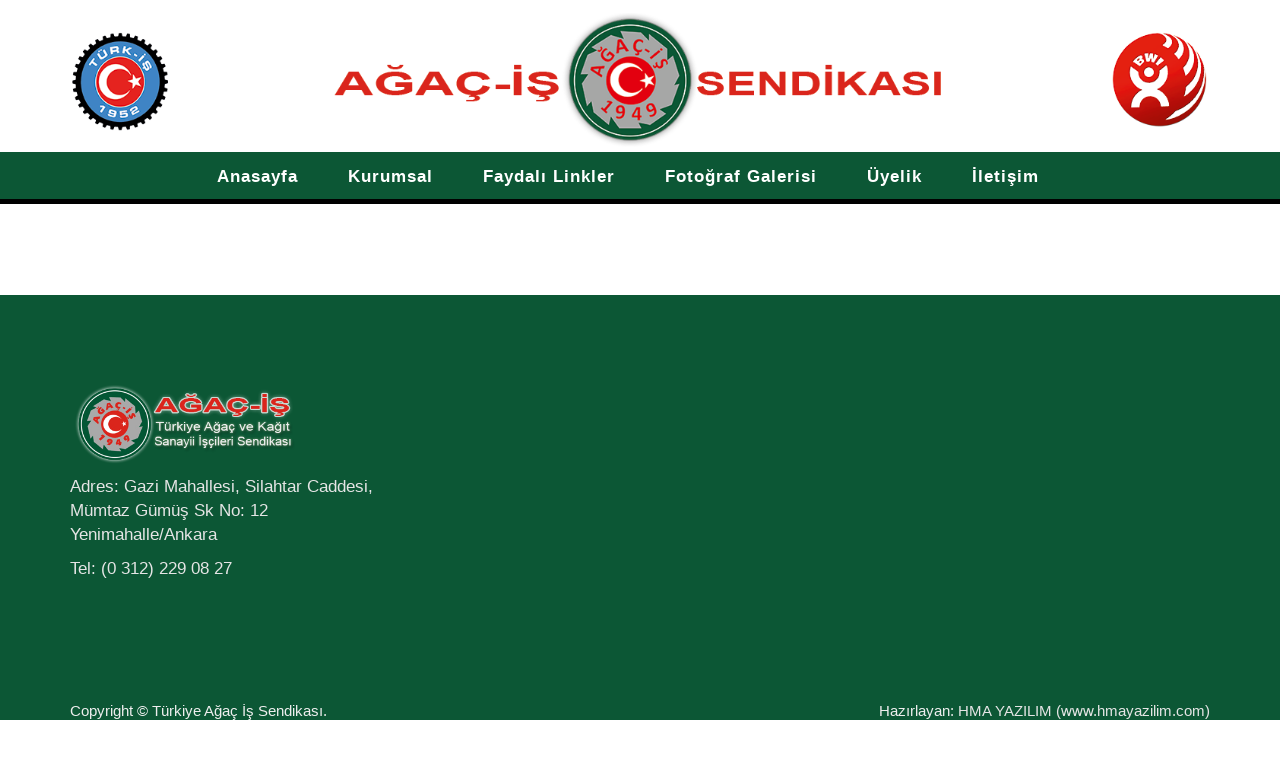

--- FILE ---
content_type: text/html; charset=utf8
request_url: https://agac-is.org/fotogaleridetay--58
body_size: 16641
content:
	<!DOCTYPE html>
<html lang="tr">
    <head>
        <meta charset="utf-8" />

        <title></title>
        <meta name="description" content="" />
        <meta name="keywords" content="" />
        <meta property="og:locale" content="tr-TR" />
        <meta property="og:title" content=""/>
        <meta property="og:site_name" content="" />
		<meta property="og:image" content="{%SFRESMI%}">
        <meta property="og:url" content="https://www.agac-is.org/fotogaleridetay--58"/>
         <meta property="og:description" content=""/>
        <link rel="canonical" href="https://www.agac-is.org/fotogaleridetay--58"/>
        
        <meta http-equiv="X-UA-Compatible" content="IE=edge">
        <meta content="width=device-width, initial-scale=1.0" name="viewport" />
        <meta http-equiv="Content-type" content="text/html; charset=utf-8">
        <!-- BEGIN GLOBAL MANDATORY STYLES -->
        <link href='http://fonts.googleapis.com/css?family=Roboto+Condensed:300italic,400italic,700italic,400,300,700&subset=all' rel='stylesheet' type='text/css'>
        <link href="assets/plugins/socicon/socicon.css" rel="stylesheet" type="text/css" />
        <link href="assets/plugins/bootstrap-social/bootstrap-social.css" rel="stylesheet" type="text/css" />
        <link href="assets/plugins/font-awesome/css/font-awesome.min.css" rel="stylesheet" type="text/css" />
        <link href="assets/plugins/simple-line-icons/simple-line-icons.min.css" rel="stylesheet" type="text/css" />
        <link href="assets/plugins/animate/animate.min.css" rel="stylesheet" type="text/css" />
        <link href="assets/plugins/bootstrap/css/bootstrap.min.css" rel="stylesheet" type="text/css" />
        <!-- END GLOBAL MANDATORY STYLES -->
        <!-- BEGIN: BASE PLUGINS  -->
        <link href="assets/plugins/revo-slider/css/settings.css" rel="stylesheet" type="text/css" />
        <link href="assets/plugins/revo-slider/css/layers.css" rel="stylesheet" type="text/css" />
        <link href="assets/plugins/revo-slider/css/navigation.css" rel="stylesheet" type="text/css" />
        <link href="assets/plugins/cubeportfolio/css/cubeportfolio.min.css" rel="stylesheet" type="text/css" />
        <link href="assets/plugins/owl-carousel/assets/owl.carousel.css" rel="stylesheet" type="text/css" />
        <link href="assets/plugins/fancybox/jquery.fancybox.css" rel="stylesheet" type="text/css" />
        <link href="assets/plugins/slider-for-bootstrap/css/slider.css" rel="stylesheet" type="text/css" />
        <!-- END: BASE PLUGINS -->
        <!-- BEGIN: PAGE STYLES -->
        <link href="assets/plugins/ilightbox/css/ilightbox.css" rel="stylesheet" type="text/css" />
        <!-- END: PAGE STYLES -->
        <!-- BEGIN THEME STYLES -->
        <link href="assets/demos/index/css/plugins.css" rel="stylesheet" type="text/css" />
        <link href="assets/demos/index/css/components.css" id="style_components" rel="stylesheet" type="text/css" />
        <link href="assets/demos/index/css/themes/orange.css" rel="stylesheet" id="style_theme" type="text/css" />
        <link href="assets/demos/index/css/custom.css" rel="stylesheet" type="text/css" />
        <!-- END THEME STYLES -->
        <link rel="shortcut icon" href="favicon.ico" />
	
	</head>

<body class="c-layout-header-6-topbar"> 
		
	<!-- BEGIN: LAYOUT/HEADERS/HEADER-2 -->
<!-- BEGIN: HEADER 2 -->
<header class="c-layout-header c-layout-header-6" data-minimize-offset="80">
	<div class="c-topbar">
		<div class="container">
			<div class="c-brand">
                            
            <a href="/"> <img src="images/logo.png" style="width: 100%;" alt=""></a>

				<button class="c-hor-nav-toggler" type="button" data-target=".c-mega-menu">
					<span class="c-line"></span>
					<span class="c-line"></span>
					<span class="c-line"></span>
				</button>


			</div>			
		</div>
	</div>
	<div class="c-navbar">
		<div class="">
			<!-- BEGIN: BRAND -->
			<div class="c-navbar-wrapper clearfix">				
				<!-- END: BRAND -->				
				<!-- BEGIN: HOR NAV -->
				<!-- BEGIN: LAYOUT/HEADERS/MEGA-MENU -->
<!-- BEGIN: MEGA MENU -->
<!-- Dropdown menu toggle on mobile: c-toggler class can be applied to the link arrow or link itself depending on toggle mode -->
<nav class="c-mega-menu c-pull-right c-mega-menu-dark c-mega-menu-dark-mobile c-fonts-bold c-mega-menu-light">
<ul class="nav navbar-nav c-theme-nav">
							<li class="c-menu-type-classic">
								<a class="c-link dropdown-toggle" href="1-anasayfa" target="">Anasayfa<span class="c-arrow c-toggler"></span></a>
									
                            </li>

							<li class="c-menu-type-classic">
								<a class="c-link dropdown-toggle" href="#-kurumsal" target="">Kurumsal<span class="c-arrow c-toggler"></span></a>
									<ul class="dropdown-menu c-menu-type-classic c-pull-left">
 							<li class="dropdown-submenu">
                				<a href="15-baskandan-mesaj" target="">Başkandan Mesaj<span class="c-arrow c-toggler"></span></a>
                                 
							</li>

 							<li class="dropdown-submenu">
                				<a href="6-tarihce" target="">Tarihçe<span class="c-arrow c-toggler"></span></a>
                                 
							</li>

 							<li class="dropdown-submenu">
                				<a href="7-yonetim-kurulu" target="">Yönetim Kurulu<span class="c-arrow c-toggler"></span></a>
                                 
							</li>

 							<li class="dropdown-submenu">
                				<a href="19-tuzuk" target="">Tüzük<span class="c-arrow c-toggler"></span></a>
                                 
							</li>

 							<li class="dropdown-submenu">
                				<a href="8-organlarimiz" target="">Organlarımız<span class="c-arrow c-toggler"></span></a>
                                 
							</li>

 							<li class="dropdown-submenu">
                				<a href="9-temsilcilikler" target="">Temsilcilikler<span class="c-arrow c-toggler"></span></a>
                                 
							</li>

 							<li class="dropdown-submenu">
                				<a href="10-subelerimiz" target="">Şubelerimiz<span class="c-arrow c-toggler"></span></a>
                                 
							</li>
</ul>
                            </li>

							<li class="c-menu-type-classic">
								<a class="c-link dropdown-toggle" href="#-faydali-linkler" target="">Faydalı Linkler<span class="c-arrow c-toggler"></span></a>
									<ul class="dropdown-menu c-menu-type-classic c-pull-left">
 							<li class="dropdown-submenu">
                				<a href="12-kanunlar" target="">Kanunlar<span class="c-arrow c-toggler"></span></a>
                                 
							</li>

 							<li class="dropdown-submenu">
                				<a href="13-yargi-kararlari" target="">Yargı Kararları<span class="c-arrow c-toggler"></span></a>
                                 
							</li>

 							<li class="dropdown-submenu">
                				<a href="22-genel-bilgiler" target="">Genel Bilgiler<span class="c-arrow c-toggler"></span></a>
                                 
							</li>
</ul>
                            </li>

							<li class="c-menu-type-classic">
								<a class="c-link dropdown-toggle" href="haberler-fotogaleri-fotograf-galerisi" target="">Fotoğraf Galerisi<span class="c-arrow c-toggler"></span></a>
									
                            </li>

							<li class="c-menu-type-classic">
								<a class="c-link dropdown-toggle" href="3-uyelik" target="">Üyelik<span class="c-arrow c-toggler"></span></a>
									
                            </li>

							<li class="c-menu-type-classic">
								<a class="c-link dropdown-toggle" href="5-iletisim" target="">İletişim<span class="c-arrow c-toggler"></span></a>
									
                            </li>
</ul>
</nav>
<!-- END: MEGA MENU --><!-- END: LAYOUT/HEADERS/MEGA-MENU -->
				<!-- END: HOR NAV -->		
			</div>

		</div>
	</div>
</header>
<!-- END: HEADER 2 --><!-- END: LAYOUT/HEADERS/HEADER-2 -->


		<div class="container" style="width:100%; max-width:1600px;">
			<div class="row c-margin-b-20">
			
				<div class="col-md-9 c-margin-t-30">
				<!-- BEGIN: PAGE CONTENT -->
					
					<div class="c-margin-t-20"></div>

				<!-- END: PAGE CONTENT -->
				</div>
				
				<div class="c-layout-sidebar-menu c-theme col-md-3">
				<!-- BEGIN: LAYOUT/SIDEBARS/SHOP-SIDEBAR-MENU -->
					
				</div>

			</div>
		</div>

        <!-- END: PAGE CONTAINER -->
  
<!-- BEGIN: LAYOUT/FOOTERS/FOOTER-5 -->
<a name="footer"></a>
<footer class="c-layout-footer c-layout-footer-3 c-bg-dark">
	<div class="c-prefooter">
		<div class="container">
			<div class="row">
				
				
<div class="col-md-5 col-sm-6">
                   <h1><a href="/"><img src="images/logoalt.png" style="max-width:230px;"></a></h1>
                   <p>Adres: Gazi Mahallesi, Silahtar Caddesi, <br>Mümtaz Gümüş Sk No: 12 <br>Yenimahalle/Ankara</p>
                   <p>Tel: (0 312) 229 08 27</p>
</div>

<div class="col-md-7 col-sm-6">
                        <p>
<iframe src="https://www.google.com/maps/embed?pb=!1m18!1m12!1m3!1d764.7506442282998!2d32.806273829201615!3d39.94133202694206!2m3!1f0!2f0!3f0!3m2!1i1024!2i768!4f13.1!3m3!1m2!1s0x14d3492b61c8a36b%3A0x889b964ca20dc796!2zR2F6aSBNYWhhbGxlc2ksIE3DvG10YXogR8O8bcO8xZ8gU2suIE5vOjEyLCAwNjU2MCBZZW5pbWFoYWxsZS9BbmthcmE!5e0!3m2!1str!2str!4v1540592604450" width="100%" height="250" frameborder="0" style="border:0" allowfullscreen></iframe>
</p>
</div>	
					
					
			</div>		
		</div>
	</div>
	<div class="c-postfooter">
		<div class="container">
			<div class="row">
				<div class="col-md-6 col-sm-12 c-col">
					<p class="c-copyright c-font-grey"> Copyright © Türkiye Ağaç İş Sendikası.
					</p>
				</div>
				<div class="col-md-6 col-sm-12 c-col">
					<p class="c-copyright c-font-grey c-right"> Hazırlayan: <a href="http://www.hmayazilim.com">HMA YAZILIM (www.hmayazilim.com)</a>
					</p>
				</div>
			</div>
		</div>
	</div>
</footer>
	<!-- END: LAYOUT/FOOTERS/FOOTER-5 -->

        <!-- BEGIN: LAYOUT/FOOTERS/GO2TOP -->
        <div class="c-layout-go2top">
            <i class="icon-arrow-up"></i>
        </div>
        <!-- END: LAYOUT/FOOTERS/GO2TOP -->
        <!-- BEGIN: LAYOUT/BASE/BOTTOM -->
        <!-- BEGIN: CORE PLUGINS -->
        <!--[if lt IE 9]>
	<script src="assets/global/plugins/excanvas.min.js"></script> 
	<![endif]-->
        <script src="assets/plugins/jquery.min.js" type="text/javascript"></script>
        <script src="assets/plugins/jquery-migrate.min.js" type="text/javascript"></script>
        <script src="assets/plugins/bootstrap/js/bootstrap.min.js" type="text/javascript"></script>
        <script src="assets/plugins/jquery.easing.min.js" type="text/javascript"></script>
        <script src="assets/plugins/reveal-animate/wow.js" type="text/javascript"></script>
        <script src="assets/demos/index/js/scripts/reveal-animate/reveal-animate.js" type="text/javascript"></script>
        <!-- END: CORE PLUGINS -->
        <!-- BEGIN: LAYOUT PLUGINS -->
        <script src="assets/plugins/revo-slider/js/jquery.themepunch.tools.min.js" type="text/javascript"></script>
        <script src="assets/plugins/revo-slider/js/jquery.themepunch.revolution.min.js" type="text/javascript"></script>
        <script src="assets/plugins/revo-slider/js/extensions/revolution.extension.slideanims.min.js" type="text/javascript"></script>
        <script src="assets/plugins/revo-slider/js/extensions/revolution.extension.layeranimation.min.js" type="text/javascript"></script>
        <script src="assets/plugins/revo-slider/js/extensions/revolution.extension.navigation.min.js" type="text/javascript"></script>
        <script src="assets/plugins/revo-slider/js/extensions/revolution.extension.video.min.js" type="text/javascript"></script>
        <script src="assets/plugins/revo-slider/js/extensions/revolution.extension.parallax.min.js" type="text/javascript"></script>
        <script src="assets/plugins/cubeportfolio/js/jquery.cubeportfolio.min.js" type="text/javascript"></script>
        <script src="assets/plugins/owl-carousel/owl.carousel.min.js" type="text/javascript"></script>
        <script src="assets/plugins/counterup/jquery.waypoints.min.js" type="text/javascript"></script>
        <script src="assets/plugins/counterup/jquery.counterup.min.js" type="text/javascript"></script>
        <script src="assets/plugins/fancybox/jquery.fancybox.pack.js" type="text/javascript"></script>
        <script src="assets/plugins/smooth-scroll/jquery.smooth-scroll.js" type="text/javascript"></script>
        <script src="assets/plugins/typed/typed.min.js" type="text/javascript"></script>
        <script src="assets/plugins/slider-for-bootstrap/js/bootstrap-slider.js" type="text/javascript"></script>
        <script src="assets/plugins/js-cookie/js.cookie.js" type="text/javascript"></script>
        <!-- END: LAYOUT PLUGINS -->
        <!-- BEGIN: THEME SCRIPTS -->
        <script src="assets/base/js/components.js" type="text/javascript"></script>
        <script src="assets/base/js/components-shop.js" type="text/javascript"></script>
        <script src="assets/base/js/app.js" type="text/javascript"></script>
        <script>
            $(document).ready(function()
            {
                App.init(); // init core    
            });
        </script>
        <!-- END: THEME SCRIPTS -->
        <!-- BEGIN: PAGE SCRIPTS -->
        <script src="assets/demos/default/js/scripts/revo-slider/slider-4.js" type="text/javascript"></script>
        <script src="assets/plugins/isotope/isotope.pkgd.min.js" type="text/javascript"></script>
        <script src="assets/plugins/isotope/imagesloaded.pkgd.min.js" type="text/javascript"></script>
        <script src="assets/plugins/isotope/packery-mode.pkgd.min.js" type="text/javascript"></script>
        <script src="assets/plugins/ilightbox/js/jquery.requestAnimationFrame.js" type="text/javascript"></script>
        <script src="assets/plugins/ilightbox/js/jquery.mousewheel.js" type="text/javascript"></script>
        <script src="assets/plugins/ilightbox/js/ilightbox.packed.js" type="text/javascript"></script>
        <script src="assets/demos/default/js/scripts/pages/isotope-gallery.js" type="text/javascript"></script>
        <script src="assets/plugins/revo-slider/js/extensions/revolution.extension.parallax.min.js" type="text/javascript"></script>
        <script src="assets/plugins/revo-slider/js/extensions/revolution.extension.kenburn.min.js" type="text/javascript"></script>
       <script src="assets/plugins/zoom-master/jquery.zoom.min.js" type="text/javascript"></script>
        <!-- END: PAGE SCRIPTS -->
        <!-- END: LAYOUT/BASE/BOTTOM -->



			<script src="panelbee/bee/PanelBeeWeb.js"></script>
			<script src="js/uye.js"></script>
			<script src="panelbee/dist/js/bootstrap-notify.js"></script>

			<script src="js/yukseklikayarla.js"></script>


<script type="text/javascript">
setTimeout(  function(){ YukseklikEsitle(); }, 500);
setTimeout(  function(){ YukseklikEsitle(); }, 1500);
setTimeout(  function(){ YukseklikEsitle(); }, 3500);

$(window).resize(function(){ YukseklikEsitle(); });

function YukseklikEsitle(){ var g = $( window ).width(); 
							var h = $( "img.Banner" ).height(), ph = h + 50; 
							$(".c-layout-header.c-layout-header-6 .c-topbar").height(h);
							$(".c-layout-header-fixed.c-layout-header-6-topbar .c-layout-page").css("margin-top", ph + "px");
							
	if( g > 750 ) ClassYukseklikEsitle(".HaberOzeti");
	if( g > 750 && g < 1200 ) ClassYukseklikEsitle(".c-layout-sidebar-menu.c-theme");
	ClassYukseklikEsitle(".YukseklikEsitle");	
}


	
</script>


		<script type="text/javascript">

				$(window).scroll(function(){ var s = $(window).scrollTop(), d = $(document).height(), h = $(window).height();
					if (s+h >= d-h){
							
							var p	= $("a#HaberlerSonu").parent();
								ktg = $("a#HaberlerSonu").attr("kategori"), 
								sno = $("a#HaberlerSonu").attr("sayfano"), 
								ohs = $("a#HaberlerSonu").attr("okunacakhabersayisi"), 
								hs 	= $("a#HaberlerSonu").attr("habersayisi");
							
							if( hs >= ohs && ohs > 0 ){ sno++; $("a#HaberlerSonu").remove();
									//$(".whatsappicon").html( hs + " - " + sno );
								$.post("haberlerokuekle", { kategori: ktg, sayfano: sno, okunacakhabersayisi: ohs, habersayisi: hs } )
									.done(function( cevap ) { p.append( cevap ); setTimeout(  function(){ YukseklikEsitle(); }, 500); });
							}
					}

				});
								
		</script>

    </body>

</html>

--- FILE ---
content_type: text/html; charset=utf8
request_url: https://agac-is.org/assets/demos/index/css/themes/orange.css
body_size: 16586
content:
	<!DOCTYPE html>
<html lang="tr">
    <head>
        <meta charset="utf-8" />

        <title></title>
        <meta name="description" content="" />
        <meta name="keywords" content="" />
        <meta property="og:locale" content="tr-TR" />
        <meta property="og:title" content=""/>
        <meta property="og:site_name" content="" />
		<meta property="og:image" content="{%SFRESMI%}">
        <meta property="og:url" content="https://www.agac-is.org/assets/demos/index/css/themes/orange.css"/>
         <meta property="og:description" content=""/>
        <link rel="canonical" href="https://www.agac-is.org/assets/demos/index/css/themes/orange.css"/>
        
        <meta http-equiv="X-UA-Compatible" content="IE=edge">
        <meta content="width=device-width, initial-scale=1.0" name="viewport" />
        <meta http-equiv="Content-type" content="text/html; charset=utf-8">
        <!-- BEGIN GLOBAL MANDATORY STYLES -->
        <link href='http://fonts.googleapis.com/css?family=Roboto+Condensed:300italic,400italic,700italic,400,300,700&subset=all' rel='stylesheet' type='text/css'>
        <link href="assets/plugins/socicon/socicon.css" rel="stylesheet" type="text/css" />
        <link href="assets/plugins/bootstrap-social/bootstrap-social.css" rel="stylesheet" type="text/css" />
        <link href="assets/plugins/font-awesome/css/font-awesome.min.css" rel="stylesheet" type="text/css" />
        <link href="assets/plugins/simple-line-icons/simple-line-icons.min.css" rel="stylesheet" type="text/css" />
        <link href="assets/plugins/animate/animate.min.css" rel="stylesheet" type="text/css" />
        <link href="assets/plugins/bootstrap/css/bootstrap.min.css" rel="stylesheet" type="text/css" />
        <!-- END GLOBAL MANDATORY STYLES -->
        <!-- BEGIN: BASE PLUGINS  -->
        <link href="assets/plugins/revo-slider/css/settings.css" rel="stylesheet" type="text/css" />
        <link href="assets/plugins/revo-slider/css/layers.css" rel="stylesheet" type="text/css" />
        <link href="assets/plugins/revo-slider/css/navigation.css" rel="stylesheet" type="text/css" />
        <link href="assets/plugins/cubeportfolio/css/cubeportfolio.min.css" rel="stylesheet" type="text/css" />
        <link href="assets/plugins/owl-carousel/assets/owl.carousel.css" rel="stylesheet" type="text/css" />
        <link href="assets/plugins/fancybox/jquery.fancybox.css" rel="stylesheet" type="text/css" />
        <link href="assets/plugins/slider-for-bootstrap/css/slider.css" rel="stylesheet" type="text/css" />
        <!-- END: BASE PLUGINS -->
        <!-- BEGIN: PAGE STYLES -->
        <link href="assets/plugins/ilightbox/css/ilightbox.css" rel="stylesheet" type="text/css" />
        <!-- END: PAGE STYLES -->
        <!-- BEGIN THEME STYLES -->
        <link href="assets/demos/index/css/plugins.css" rel="stylesheet" type="text/css" />
        <link href="assets/demos/index/css/components.css" id="style_components" rel="stylesheet" type="text/css" />
        <link href="assets/demos/index/css/themes/orange.css" rel="stylesheet" id="style_theme" type="text/css" />
        <link href="assets/demos/index/css/custom.css" rel="stylesheet" type="text/css" />
        <!-- END THEME STYLES -->
        <link rel="shortcut icon" href="favicon.ico" />
	
	</head>

<body class="c-layout-header-6-topbar"> 
		
	<!-- BEGIN: LAYOUT/HEADERS/HEADER-2 -->
<!-- BEGIN: HEADER 2 -->
<header class="c-layout-header c-layout-header-6" data-minimize-offset="80">
	<div class="c-topbar">
		<div class="container">
			<div class="c-brand">
                            
            <a href="/"> <img src="images/logo.png" style="width: 100%;" alt=""></a>

				<button class="c-hor-nav-toggler" type="button" data-target=".c-mega-menu">
					<span class="c-line"></span>
					<span class="c-line"></span>
					<span class="c-line"></span>
				</button>


			</div>			
		</div>
	</div>
	<div class="c-navbar">
		<div class="">
			<!-- BEGIN: BRAND -->
			<div class="c-navbar-wrapper clearfix">				
				<!-- END: BRAND -->				
				<!-- BEGIN: HOR NAV -->
				<!-- BEGIN: LAYOUT/HEADERS/MEGA-MENU -->
<!-- BEGIN: MEGA MENU -->
<!-- Dropdown menu toggle on mobile: c-toggler class can be applied to the link arrow or link itself depending on toggle mode -->
<nav class="c-mega-menu c-pull-right c-mega-menu-dark c-mega-menu-dark-mobile c-fonts-bold c-mega-menu-light">
<ul class="nav navbar-nav c-theme-nav">
							<li class="c-menu-type-classic">
								<a class="c-link dropdown-toggle" href="1-anasayfa" target="">Anasayfa<span class="c-arrow c-toggler"></span></a>
									
                            </li>

							<li class="c-menu-type-classic">
								<a class="c-link dropdown-toggle" href="#-kurumsal" target="">Kurumsal<span class="c-arrow c-toggler"></span></a>
									<ul class="dropdown-menu c-menu-type-classic c-pull-left">
 							<li class="dropdown-submenu">
                				<a href="15-baskandan-mesaj" target="">Başkandan Mesaj<span class="c-arrow c-toggler"></span></a>
                                 
							</li>

 							<li class="dropdown-submenu">
                				<a href="6-tarihce" target="">Tarihçe<span class="c-arrow c-toggler"></span></a>
                                 
							</li>

 							<li class="dropdown-submenu">
                				<a href="7-yonetim-kurulu" target="">Yönetim Kurulu<span class="c-arrow c-toggler"></span></a>
                                 
							</li>

 							<li class="dropdown-submenu">
                				<a href="19-tuzuk" target="">Tüzük<span class="c-arrow c-toggler"></span></a>
                                 
							</li>

 							<li class="dropdown-submenu">
                				<a href="8-organlarimiz" target="">Organlarımız<span class="c-arrow c-toggler"></span></a>
                                 
							</li>

 							<li class="dropdown-submenu">
                				<a href="9-temsilcilikler" target="">Temsilcilikler<span class="c-arrow c-toggler"></span></a>
                                 
							</li>

 							<li class="dropdown-submenu">
                				<a href="10-subelerimiz" target="">Şubelerimiz<span class="c-arrow c-toggler"></span></a>
                                 
							</li>
</ul>
                            </li>

							<li class="c-menu-type-classic">
								<a class="c-link dropdown-toggle" href="#-faydali-linkler" target="">Faydalı Linkler<span class="c-arrow c-toggler"></span></a>
									<ul class="dropdown-menu c-menu-type-classic c-pull-left">
 							<li class="dropdown-submenu">
                				<a href="12-kanunlar" target="">Kanunlar<span class="c-arrow c-toggler"></span></a>
                                 
							</li>

 							<li class="dropdown-submenu">
                				<a href="13-yargi-kararlari" target="">Yargı Kararları<span class="c-arrow c-toggler"></span></a>
                                 
							</li>

 							<li class="dropdown-submenu">
                				<a href="22-genel-bilgiler" target="">Genel Bilgiler<span class="c-arrow c-toggler"></span></a>
                                 
							</li>
</ul>
                            </li>

							<li class="c-menu-type-classic">
								<a class="c-link dropdown-toggle" href="haberler-fotogaleri-fotograf-galerisi" target="">Fotoğraf Galerisi<span class="c-arrow c-toggler"></span></a>
									
                            </li>

							<li class="c-menu-type-classic">
								<a class="c-link dropdown-toggle" href="3-uyelik" target="">Üyelik<span class="c-arrow c-toggler"></span></a>
									
                            </li>

							<li class="c-menu-type-classic">
								<a class="c-link dropdown-toggle" href="5-iletisim" target="">İletişim<span class="c-arrow c-toggler"></span></a>
									
                            </li>
</ul>
</nav>
<!-- END: MEGA MENU --><!-- END: LAYOUT/HEADERS/MEGA-MENU -->
				<!-- END: HOR NAV -->		
			</div>

		</div>
	</div>
</header>
<!-- END: HEADER 2 --><!-- END: LAYOUT/HEADERS/HEADER-2 -->


		<div class="container" style="width:100%; max-width:1600px;">
			<div class="row c-margin-b-20">
			
				<div class="col-md-9 c-margin-t-30">
				<!-- BEGIN: PAGE CONTENT -->
					
					<div class="c-margin-t-20"></div>

				<!-- END: PAGE CONTENT -->
				</div>
				
				<div class="c-layout-sidebar-menu c-theme col-md-3">
				<!-- BEGIN: LAYOUT/SIDEBARS/SHOP-SIDEBAR-MENU -->
					
				</div>

			</div>
		</div>

        <!-- END: PAGE CONTAINER -->
  
<!-- BEGIN: LAYOUT/FOOTERS/FOOTER-5 -->
<a name="footer"></a>
<footer class="c-layout-footer c-layout-footer-3 c-bg-dark">
	<div class="c-prefooter">
		<div class="container">
			<div class="row">
				
				
<div class="col-md-5 col-sm-6">
                   <h1><a href="/"><img src="images/logoalt.png" style="max-width:230px;"></a></h1>
                   <p>Adres: Gazi Mahallesi, Silahtar Caddesi, <br>Mümtaz Gümüş Sk No: 12 <br>Yenimahalle/Ankara</p>
                   <p>Tel: (0 312) 229 08 27</p>
</div>

<div class="col-md-7 col-sm-6">
                        <p>
<iframe src="https://www.google.com/maps/embed?pb=!1m18!1m12!1m3!1d764.7506442282998!2d32.806273829201615!3d39.94133202694206!2m3!1f0!2f0!3f0!3m2!1i1024!2i768!4f13.1!3m3!1m2!1s0x14d3492b61c8a36b%3A0x889b964ca20dc796!2zR2F6aSBNYWhhbGxlc2ksIE3DvG10YXogR8O8bcO8xZ8gU2suIE5vOjEyLCAwNjU2MCBZZW5pbWFoYWxsZS9BbmthcmE!5e0!3m2!1str!2str!4v1540592604450" width="100%" height="250" frameborder="0" style="border:0" allowfullscreen></iframe>
</p>
</div>	
					
					
			</div>		
		</div>
	</div>
	<div class="c-postfooter">
		<div class="container">
			<div class="row">
				<div class="col-md-6 col-sm-12 c-col">
					<p class="c-copyright c-font-grey"> Copyright © Türkiye Ağaç İş Sendikası.
					</p>
				</div>
				<div class="col-md-6 col-sm-12 c-col">
					<p class="c-copyright c-font-grey c-right"> Hazırlayan: <a href="http://www.hmayazilim.com">HMA YAZILIM (www.hmayazilim.com)</a>
					</p>
				</div>
			</div>
		</div>
	</div>
</footer>
	<!-- END: LAYOUT/FOOTERS/FOOTER-5 -->

        <!-- BEGIN: LAYOUT/FOOTERS/GO2TOP -->
        <div class="c-layout-go2top">
            <i class="icon-arrow-up"></i>
        </div>
        <!-- END: LAYOUT/FOOTERS/GO2TOP -->
        <!-- BEGIN: LAYOUT/BASE/BOTTOM -->
        <!-- BEGIN: CORE PLUGINS -->
        <!--[if lt IE 9]>
	<script src="assets/global/plugins/excanvas.min.js"></script> 
	<![endif]-->
        <script src="assets/plugins/jquery.min.js" type="text/javascript"></script>
        <script src="assets/plugins/jquery-migrate.min.js" type="text/javascript"></script>
        <script src="assets/plugins/bootstrap/js/bootstrap.min.js" type="text/javascript"></script>
        <script src="assets/plugins/jquery.easing.min.js" type="text/javascript"></script>
        <script src="assets/plugins/reveal-animate/wow.js" type="text/javascript"></script>
        <script src="assets/demos/index/js/scripts/reveal-animate/reveal-animate.js" type="text/javascript"></script>
        <!-- END: CORE PLUGINS -->
        <!-- BEGIN: LAYOUT PLUGINS -->
        <script src="assets/plugins/revo-slider/js/jquery.themepunch.tools.min.js" type="text/javascript"></script>
        <script src="assets/plugins/revo-slider/js/jquery.themepunch.revolution.min.js" type="text/javascript"></script>
        <script src="assets/plugins/revo-slider/js/extensions/revolution.extension.slideanims.min.js" type="text/javascript"></script>
        <script src="assets/plugins/revo-slider/js/extensions/revolution.extension.layeranimation.min.js" type="text/javascript"></script>
        <script src="assets/plugins/revo-slider/js/extensions/revolution.extension.navigation.min.js" type="text/javascript"></script>
        <script src="assets/plugins/revo-slider/js/extensions/revolution.extension.video.min.js" type="text/javascript"></script>
        <script src="assets/plugins/revo-slider/js/extensions/revolution.extension.parallax.min.js" type="text/javascript"></script>
        <script src="assets/plugins/cubeportfolio/js/jquery.cubeportfolio.min.js" type="text/javascript"></script>
        <script src="assets/plugins/owl-carousel/owl.carousel.min.js" type="text/javascript"></script>
        <script src="assets/plugins/counterup/jquery.waypoints.min.js" type="text/javascript"></script>
        <script src="assets/plugins/counterup/jquery.counterup.min.js" type="text/javascript"></script>
        <script src="assets/plugins/fancybox/jquery.fancybox.pack.js" type="text/javascript"></script>
        <script src="assets/plugins/smooth-scroll/jquery.smooth-scroll.js" type="text/javascript"></script>
        <script src="assets/plugins/typed/typed.min.js" type="text/javascript"></script>
        <script src="assets/plugins/slider-for-bootstrap/js/bootstrap-slider.js" type="text/javascript"></script>
        <script src="assets/plugins/js-cookie/js.cookie.js" type="text/javascript"></script>
        <!-- END: LAYOUT PLUGINS -->
        <!-- BEGIN: THEME SCRIPTS -->
        <script src="assets/base/js/components.js" type="text/javascript"></script>
        <script src="assets/base/js/components-shop.js" type="text/javascript"></script>
        <script src="assets/base/js/app.js" type="text/javascript"></script>
        <script>
            $(document).ready(function()
            {
                App.init(); // init core    
            });
        </script>
        <!-- END: THEME SCRIPTS -->
        <!-- BEGIN: PAGE SCRIPTS -->
        <script src="assets/demos/default/js/scripts/revo-slider/slider-4.js" type="text/javascript"></script>
        <script src="assets/plugins/isotope/isotope.pkgd.min.js" type="text/javascript"></script>
        <script src="assets/plugins/isotope/imagesloaded.pkgd.min.js" type="text/javascript"></script>
        <script src="assets/plugins/isotope/packery-mode.pkgd.min.js" type="text/javascript"></script>
        <script src="assets/plugins/ilightbox/js/jquery.requestAnimationFrame.js" type="text/javascript"></script>
        <script src="assets/plugins/ilightbox/js/jquery.mousewheel.js" type="text/javascript"></script>
        <script src="assets/plugins/ilightbox/js/ilightbox.packed.js" type="text/javascript"></script>
        <script src="assets/demos/default/js/scripts/pages/isotope-gallery.js" type="text/javascript"></script>
        <script src="assets/plugins/revo-slider/js/extensions/revolution.extension.parallax.min.js" type="text/javascript"></script>
        <script src="assets/plugins/revo-slider/js/extensions/revolution.extension.kenburn.min.js" type="text/javascript"></script>
       <script src="assets/plugins/zoom-master/jquery.zoom.min.js" type="text/javascript"></script>
        <!-- END: PAGE SCRIPTS -->
        <!-- END: LAYOUT/BASE/BOTTOM -->



			<script src="panelbee/bee/PanelBeeWeb.js"></script>
			<script src="js/uye.js"></script>
			<script src="panelbee/dist/js/bootstrap-notify.js"></script>

			<script src="js/yukseklikayarla.js"></script>


<script type="text/javascript">
setTimeout(  function(){ YukseklikEsitle(); }, 500);
setTimeout(  function(){ YukseklikEsitle(); }, 1500);
setTimeout(  function(){ YukseklikEsitle(); }, 3500);

$(window).resize(function(){ YukseklikEsitle(); });

function YukseklikEsitle(){ var g = $( window ).width(); 
							var h = $( "img.Banner" ).height(), ph = h + 50; 
							$(".c-layout-header.c-layout-header-6 .c-topbar").height(h);
							$(".c-layout-header-fixed.c-layout-header-6-topbar .c-layout-page").css("margin-top", ph + "px");
							
	if( g > 750 ) ClassYukseklikEsitle(".HaberOzeti");
	if( g > 750 && g < 1200 ) ClassYukseklikEsitle(".c-layout-sidebar-menu.c-theme");
	ClassYukseklikEsitle(".YukseklikEsitle");	
}


	
</script>


		<script type="text/javascript">

				$(window).scroll(function(){ var s = $(window).scrollTop(), d = $(document).height(), h = $(window).height();
					if (s+h >= d-h){
							
							var p	= $("a#HaberlerSonu").parent();
								ktg = $("a#HaberlerSonu").attr("kategori"), 
								sno = $("a#HaberlerSonu").attr("sayfano"), 
								ohs = $("a#HaberlerSonu").attr("okunacakhabersayisi"), 
								hs 	= $("a#HaberlerSonu").attr("habersayisi");
							
							if( hs >= ohs && ohs > 0 ){ sno++; $("a#HaberlerSonu").remove();
									//$(".whatsappicon").html( hs + " - " + sno );
								$.post("haberlerokuekle", { kategori: ktg, sayfano: sno, okunacakhabersayisi: ohs, habersayisi: hs } )
									.done(function( cevap ) { p.append( cevap ); setTimeout(  function(){ YukseklikEsitle(); }, 500); });
							}
					}

				});
								
		</script>

    </body>

</html>

--- FILE ---
content_type: text/html; charset=utf8
request_url: https://agac-is.org/panelbee/bee/PanelBeeWeb.js
body_size: 5557
content:

<!DOCTYPE html>
<html>
<head>
    <meta charset="utf-8" />
    <meta http-equiv="X-UA-Compatible" content="IE=edge">
    <meta content="width=device-width, initial-scale=1" name="viewport" />
    <meta name="description" content="PanelBee Web Site Yönetim Paneli" />
    <meta name="author" content="HMA Yazılım" />
    <title>PanelBEE | Giriş</title>
	<base href="/panelbee/">
    <!-- google font -->
    <link href="https://fonts.googleapis.com/css?family=Poppins:300,400,500,600,700" rel="stylesheet" type="text/css" />	
	<!-- icons -->
    <link href="assets/plugins/simple-line-icons/simple-line-icons.min.css" rel="stylesheet" type="text/css" />
    <link href="assets/plugins/font-awesome/css/font-awesome.min.css" rel="stylesheet" type="text/css"/>
	<link rel="stylesheet" href="assets/plugins/iconic/css/material-design-iconic-font.min.css">
	
	    <!-- Material Design Lite CSS -->
	<link rel="stylesheet" href="assets/plugins/material/material.min.css">
	<link rel="stylesheet" href="assets/css/material_style.css">
	<!-- animation -->
	<link href="assets/css/pages/animate_page.css" rel="stylesheet">
	<link rel="stylesheet" href="assets/plugins/jquery-toast/dist/jquery.toast.min.css">
	<!-- Template Styles -->
    <link href="assets/css/style.css" rel="stylesheet" type="text/css" />
    <link href="assets/css/plugins.min.css" rel="stylesheet" type="text/css" />
    <link href="assets/css/responsive.css" rel="stylesheet" type="text/css" />
	<link href="assets/css/theme-color.css" rel="stylesheet" type="text/css" />
	
    <!-- bootstrap -->
	<link href="assets/plugins/bootstrap/css/bootstrap.min.css" rel="stylesheet" type="text/css" />
    <!-- style -->
    <link rel="stylesheet" href="assets/css/pages/extra_pages.css">
	<!-- favicon -->
    <link rel="shortcut icon" href="assets/img/favicon.ico" /> 
	
    <meta name="description" content="PanelBee Yönetim Paneli" />
    <meta name="author" content="HMA YAZILIM" />
    <title>PanelBee Yönetim Paneli</title>
</head>
<body>
    <div class="limiter">
		<div class="container-login100 page-background">
			<div class="wrap-login100">
			<img src="assets/img/bee.png" class="beelogo">
				<form class="login100-form validate-form" id="PanelBeeFormu" action="#" method="post">
					<center>
						<img src="assets/img/panelbeelogo.png" style="max-height:100px; max-width: 95%;">
					</center>
					<span class="login100-form-title p-b-34 p-t-27">
						GİRİŞ
					</span>
					<div class="wrap-input100 validate-input" data-validate = "Kullanıcı Adınızı veya Eposta Adresinizi Giriniz">
						<input class="input100 KontrolEt" type="eposta" name="eposta" uzunluk="3" UyariMsg="Kullanıcı Adınızı veya Eposta Adresinizi Giriniz" placeholder="Kullanıcı Adı">
						<span class="focus-input100" data-placeholder="&#xf207;"></span>
					</div>
					<div class="wrap-input100 validate-input" data-validate="Şifrenizi Giriniz">
						<input class="input100 KontrolEt" type="password" name="sifre" uzunluk="3" UyariMsg="Şifrenizi Giriniz" placeholder="Şifre">
						<span class="focus-input100" data-placeholder="&#xf191;"></span>
					</div>
					<div class="contact100-form-checkbox">
						<input class="input-checkbox100" id="ckb1" type="checkbox" name="remember-me">
						<label class="label-checkbox100" for="ckb1">
							Beni Hatırla
						</label>
					</div>
					
					
			
            <input name="guvenlik" type="hidden" value="17686000292747"> 
            <input name="Islem" type="hidden" value="PanelBeeGirisYap"> 
            <input name="Kur" type="hidden" value=""> 

					
					<div class="container-login100-form-btn">
						<button type="submit" class="login100-form-btn PanelBeeGirisBtn">
							Giriş Yap
						</button>
					</div>
					<div class="text-center p-t-90">
						<a class="txt1" href="#">
							Şifre Hatırlat?
						</a>
					</div>
				</form>
			</div>
		</div>
	</div>
    <!-- start js include path -->
    <script src="assets/plugins/jquery/jquery.min.js" ></script>
    <!-- bootstrap -->
    <script src="assets/plugins/bootstrap/js/bootstrap.min.js" ></script>
	    <!-- notifications -->
    <script src="assets/plugins/jquery-toast/dist/jquery.toast.min.js" ></script>
    <script src="assets/plugins/jquery-toast/dist/toast.js" ></script>
    <!-- Common js-->
	<script src="assets/js/app.js" ></script>
    <script src="assets/js/layout.js" ></script>
	<script src="assets/js/theme-color.js" ></script>
	<!-- Material -->
	<script src="assets/plugins/material/material.min.js"></script>
	<!-- animation -->
	<script src="assets/js/pages/ui/animations.js" ></script>
    <!-- end js include path -->
    <script src="assets/js/pages/extra_pages/login.js" ></script>
    <!-- end js include path -->
	

	<script type="text/javascript">
		
		$(".PanelBeeGirisBtn").on("click", function(e){ var cevap, err; e.preventDefault();

				err = BEE_FormKontrol();
				if( err==true ){
				
					$.post("PanelBeeGirisYap", $("#PanelBeeFormu").serialize() )
						.done(function( cevap ) { cevap=cevap.trim();
							 if(cevap == "IslemBasarili" ){ BEE_UyariMsg("Giriş Başarılı. <br>PanelBee Yönetim Sayfası Açılıyor...", "success");
							 								setTimeout(function() { $(location).attr("href", "/panelbee/"); }, 2000);
							 }
							 else if(cevap == "GuvenlikHatali" ){ BEE_UyariMsg("Güvenlik Kodu Hatalı.<br>Giriş Sayfası yenileniyor<br>Ya da siz sayfayı kapatıp yeniden açınız.", "error");
							 								setTimeout(function() { $(location).attr("href", "/panelbee/"); }, 2000);
							 	  }
							 	  else{ BEE_UyariMsg(cevap, "error"); } 
						});

				}
		});		
	
	</script>
	<script src="bee/js/formkontrol.js" ></script>
	<script src="bee/js/uyari.js" ></script>
	
</body>
</html>

--- FILE ---
content_type: text/html; charset=utf8
request_url: https://agac-is.org/js/uye.js
body_size: 16542
content:
	<!DOCTYPE html>
<html lang="tr">
    <head>
        <meta charset="utf-8" />

        <title></title>
        <meta name="description" content="" />
        <meta name="keywords" content="" />
        <meta property="og:locale" content="tr-TR" />
        <meta property="og:title" content=""/>
        <meta property="og:site_name" content="" />
		<meta property="og:image" content="{%SFRESMI%}">
        <meta property="og:url" content="https://www.agac-is.org/js/uye.js"/>
         <meta property="og:description" content=""/>
        <link rel="canonical" href="https://www.agac-is.org/js/uye.js"/>
        
        <meta http-equiv="X-UA-Compatible" content="IE=edge">
        <meta content="width=device-width, initial-scale=1.0" name="viewport" />
        <meta http-equiv="Content-type" content="text/html; charset=utf-8">
        <!-- BEGIN GLOBAL MANDATORY STYLES -->
        <link href='http://fonts.googleapis.com/css?family=Roboto+Condensed:300italic,400italic,700italic,400,300,700&subset=all' rel='stylesheet' type='text/css'>
        <link href="assets/plugins/socicon/socicon.css" rel="stylesheet" type="text/css" />
        <link href="assets/plugins/bootstrap-social/bootstrap-social.css" rel="stylesheet" type="text/css" />
        <link href="assets/plugins/font-awesome/css/font-awesome.min.css" rel="stylesheet" type="text/css" />
        <link href="assets/plugins/simple-line-icons/simple-line-icons.min.css" rel="stylesheet" type="text/css" />
        <link href="assets/plugins/animate/animate.min.css" rel="stylesheet" type="text/css" />
        <link href="assets/plugins/bootstrap/css/bootstrap.min.css" rel="stylesheet" type="text/css" />
        <!-- END GLOBAL MANDATORY STYLES -->
        <!-- BEGIN: BASE PLUGINS  -->
        <link href="assets/plugins/revo-slider/css/settings.css" rel="stylesheet" type="text/css" />
        <link href="assets/plugins/revo-slider/css/layers.css" rel="stylesheet" type="text/css" />
        <link href="assets/plugins/revo-slider/css/navigation.css" rel="stylesheet" type="text/css" />
        <link href="assets/plugins/cubeportfolio/css/cubeportfolio.min.css" rel="stylesheet" type="text/css" />
        <link href="assets/plugins/owl-carousel/assets/owl.carousel.css" rel="stylesheet" type="text/css" />
        <link href="assets/plugins/fancybox/jquery.fancybox.css" rel="stylesheet" type="text/css" />
        <link href="assets/plugins/slider-for-bootstrap/css/slider.css" rel="stylesheet" type="text/css" />
        <!-- END: BASE PLUGINS -->
        <!-- BEGIN: PAGE STYLES -->
        <link href="assets/plugins/ilightbox/css/ilightbox.css" rel="stylesheet" type="text/css" />
        <!-- END: PAGE STYLES -->
        <!-- BEGIN THEME STYLES -->
        <link href="assets/demos/index/css/plugins.css" rel="stylesheet" type="text/css" />
        <link href="assets/demos/index/css/components.css" id="style_components" rel="stylesheet" type="text/css" />
        <link href="assets/demos/index/css/themes/orange.css" rel="stylesheet" id="style_theme" type="text/css" />
        <link href="assets/demos/index/css/custom.css" rel="stylesheet" type="text/css" />
        <!-- END THEME STYLES -->
        <link rel="shortcut icon" href="favicon.ico" />
	
	</head>

<body class="c-layout-header-6-topbar"> 
		
	<!-- BEGIN: LAYOUT/HEADERS/HEADER-2 -->
<!-- BEGIN: HEADER 2 -->
<header class="c-layout-header c-layout-header-6" data-minimize-offset="80">
	<div class="c-topbar">
		<div class="container">
			<div class="c-brand">
                            
            <a href="/"> <img src="images/logo.png" style="width: 100%;" alt=""></a>

				<button class="c-hor-nav-toggler" type="button" data-target=".c-mega-menu">
					<span class="c-line"></span>
					<span class="c-line"></span>
					<span class="c-line"></span>
				</button>


			</div>			
		</div>
	</div>
	<div class="c-navbar">
		<div class="">
			<!-- BEGIN: BRAND -->
			<div class="c-navbar-wrapper clearfix">				
				<!-- END: BRAND -->				
				<!-- BEGIN: HOR NAV -->
				<!-- BEGIN: LAYOUT/HEADERS/MEGA-MENU -->
<!-- BEGIN: MEGA MENU -->
<!-- Dropdown menu toggle on mobile: c-toggler class can be applied to the link arrow or link itself depending on toggle mode -->
<nav class="c-mega-menu c-pull-right c-mega-menu-dark c-mega-menu-dark-mobile c-fonts-bold c-mega-menu-light">
<ul class="nav navbar-nav c-theme-nav">
							<li class="c-menu-type-classic">
								<a class="c-link dropdown-toggle" href="1-anasayfa" target="">Anasayfa<span class="c-arrow c-toggler"></span></a>
									
                            </li>

							<li class="c-menu-type-classic">
								<a class="c-link dropdown-toggle" href="#-kurumsal" target="">Kurumsal<span class="c-arrow c-toggler"></span></a>
									<ul class="dropdown-menu c-menu-type-classic c-pull-left">
 							<li class="dropdown-submenu">
                				<a href="15-baskandan-mesaj" target="">Başkandan Mesaj<span class="c-arrow c-toggler"></span></a>
                                 
							</li>

 							<li class="dropdown-submenu">
                				<a href="6-tarihce" target="">Tarihçe<span class="c-arrow c-toggler"></span></a>
                                 
							</li>

 							<li class="dropdown-submenu">
                				<a href="7-yonetim-kurulu" target="">Yönetim Kurulu<span class="c-arrow c-toggler"></span></a>
                                 
							</li>

 							<li class="dropdown-submenu">
                				<a href="19-tuzuk" target="">Tüzük<span class="c-arrow c-toggler"></span></a>
                                 
							</li>

 							<li class="dropdown-submenu">
                				<a href="8-organlarimiz" target="">Organlarımız<span class="c-arrow c-toggler"></span></a>
                                 
							</li>

 							<li class="dropdown-submenu">
                				<a href="9-temsilcilikler" target="">Temsilcilikler<span class="c-arrow c-toggler"></span></a>
                                 
							</li>

 							<li class="dropdown-submenu">
                				<a href="10-subelerimiz" target="">Şubelerimiz<span class="c-arrow c-toggler"></span></a>
                                 
							</li>
</ul>
                            </li>

							<li class="c-menu-type-classic">
								<a class="c-link dropdown-toggle" href="#-faydali-linkler" target="">Faydalı Linkler<span class="c-arrow c-toggler"></span></a>
									<ul class="dropdown-menu c-menu-type-classic c-pull-left">
 							<li class="dropdown-submenu">
                				<a href="12-kanunlar" target="">Kanunlar<span class="c-arrow c-toggler"></span></a>
                                 
							</li>

 							<li class="dropdown-submenu">
                				<a href="13-yargi-kararlari" target="">Yargı Kararları<span class="c-arrow c-toggler"></span></a>
                                 
							</li>

 							<li class="dropdown-submenu">
                				<a href="22-genel-bilgiler" target="">Genel Bilgiler<span class="c-arrow c-toggler"></span></a>
                                 
							</li>
</ul>
                            </li>

							<li class="c-menu-type-classic">
								<a class="c-link dropdown-toggle" href="haberler-fotogaleri-fotograf-galerisi" target="">Fotoğraf Galerisi<span class="c-arrow c-toggler"></span></a>
									
                            </li>

							<li class="c-menu-type-classic">
								<a class="c-link dropdown-toggle" href="3-uyelik" target="">Üyelik<span class="c-arrow c-toggler"></span></a>
									
                            </li>

							<li class="c-menu-type-classic">
								<a class="c-link dropdown-toggle" href="5-iletisim" target="">İletişim<span class="c-arrow c-toggler"></span></a>
									
                            </li>
</ul>
</nav>
<!-- END: MEGA MENU --><!-- END: LAYOUT/HEADERS/MEGA-MENU -->
				<!-- END: HOR NAV -->		
			</div>

		</div>
	</div>
</header>
<!-- END: HEADER 2 --><!-- END: LAYOUT/HEADERS/HEADER-2 -->


		<div class="container" style="width:100%; max-width:1600px;">
			<div class="row c-margin-b-20">
			
				<div class="col-md-9 c-margin-t-30">
				<!-- BEGIN: PAGE CONTENT -->
					
					<div class="c-margin-t-20"></div>

				<!-- END: PAGE CONTENT -->
				</div>
				
				<div class="c-layout-sidebar-menu c-theme col-md-3">
				<!-- BEGIN: LAYOUT/SIDEBARS/SHOP-SIDEBAR-MENU -->
					
				</div>

			</div>
		</div>

        <!-- END: PAGE CONTAINER -->
  
<!-- BEGIN: LAYOUT/FOOTERS/FOOTER-5 -->
<a name="footer"></a>
<footer class="c-layout-footer c-layout-footer-3 c-bg-dark">
	<div class="c-prefooter">
		<div class="container">
			<div class="row">
				
				
<div class="col-md-5 col-sm-6">
                   <h1><a href="/"><img src="images/logoalt.png" style="max-width:230px;"></a></h1>
                   <p>Adres: Gazi Mahallesi, Silahtar Caddesi, <br>Mümtaz Gümüş Sk No: 12 <br>Yenimahalle/Ankara</p>
                   <p>Tel: (0 312) 229 08 27</p>
</div>

<div class="col-md-7 col-sm-6">
                        <p>
<iframe src="https://www.google.com/maps/embed?pb=!1m18!1m12!1m3!1d764.7506442282998!2d32.806273829201615!3d39.94133202694206!2m3!1f0!2f0!3f0!3m2!1i1024!2i768!4f13.1!3m3!1m2!1s0x14d3492b61c8a36b%3A0x889b964ca20dc796!2zR2F6aSBNYWhhbGxlc2ksIE3DvG10YXogR8O8bcO8xZ8gU2suIE5vOjEyLCAwNjU2MCBZZW5pbWFoYWxsZS9BbmthcmE!5e0!3m2!1str!2str!4v1540592604450" width="100%" height="250" frameborder="0" style="border:0" allowfullscreen></iframe>
</p>
</div>	
					
					
			</div>		
		</div>
	</div>
	<div class="c-postfooter">
		<div class="container">
			<div class="row">
				<div class="col-md-6 col-sm-12 c-col">
					<p class="c-copyright c-font-grey"> Copyright © Türkiye Ağaç İş Sendikası.
					</p>
				</div>
				<div class="col-md-6 col-sm-12 c-col">
					<p class="c-copyright c-font-grey c-right"> Hazırlayan: <a href="http://www.hmayazilim.com">HMA YAZILIM (www.hmayazilim.com)</a>
					</p>
				</div>
			</div>
		</div>
	</div>
</footer>
	<!-- END: LAYOUT/FOOTERS/FOOTER-5 -->

        <!-- BEGIN: LAYOUT/FOOTERS/GO2TOP -->
        <div class="c-layout-go2top">
            <i class="icon-arrow-up"></i>
        </div>
        <!-- END: LAYOUT/FOOTERS/GO2TOP -->
        <!-- BEGIN: LAYOUT/BASE/BOTTOM -->
        <!-- BEGIN: CORE PLUGINS -->
        <!--[if lt IE 9]>
	<script src="assets/global/plugins/excanvas.min.js"></script> 
	<![endif]-->
        <script src="assets/plugins/jquery.min.js" type="text/javascript"></script>
        <script src="assets/plugins/jquery-migrate.min.js" type="text/javascript"></script>
        <script src="assets/plugins/bootstrap/js/bootstrap.min.js" type="text/javascript"></script>
        <script src="assets/plugins/jquery.easing.min.js" type="text/javascript"></script>
        <script src="assets/plugins/reveal-animate/wow.js" type="text/javascript"></script>
        <script src="assets/demos/index/js/scripts/reveal-animate/reveal-animate.js" type="text/javascript"></script>
        <!-- END: CORE PLUGINS -->
        <!-- BEGIN: LAYOUT PLUGINS -->
        <script src="assets/plugins/revo-slider/js/jquery.themepunch.tools.min.js" type="text/javascript"></script>
        <script src="assets/plugins/revo-slider/js/jquery.themepunch.revolution.min.js" type="text/javascript"></script>
        <script src="assets/plugins/revo-slider/js/extensions/revolution.extension.slideanims.min.js" type="text/javascript"></script>
        <script src="assets/plugins/revo-slider/js/extensions/revolution.extension.layeranimation.min.js" type="text/javascript"></script>
        <script src="assets/plugins/revo-slider/js/extensions/revolution.extension.navigation.min.js" type="text/javascript"></script>
        <script src="assets/plugins/revo-slider/js/extensions/revolution.extension.video.min.js" type="text/javascript"></script>
        <script src="assets/plugins/revo-slider/js/extensions/revolution.extension.parallax.min.js" type="text/javascript"></script>
        <script src="assets/plugins/cubeportfolio/js/jquery.cubeportfolio.min.js" type="text/javascript"></script>
        <script src="assets/plugins/owl-carousel/owl.carousel.min.js" type="text/javascript"></script>
        <script src="assets/plugins/counterup/jquery.waypoints.min.js" type="text/javascript"></script>
        <script src="assets/plugins/counterup/jquery.counterup.min.js" type="text/javascript"></script>
        <script src="assets/plugins/fancybox/jquery.fancybox.pack.js" type="text/javascript"></script>
        <script src="assets/plugins/smooth-scroll/jquery.smooth-scroll.js" type="text/javascript"></script>
        <script src="assets/plugins/typed/typed.min.js" type="text/javascript"></script>
        <script src="assets/plugins/slider-for-bootstrap/js/bootstrap-slider.js" type="text/javascript"></script>
        <script src="assets/plugins/js-cookie/js.cookie.js" type="text/javascript"></script>
        <!-- END: LAYOUT PLUGINS -->
        <!-- BEGIN: THEME SCRIPTS -->
        <script src="assets/base/js/components.js" type="text/javascript"></script>
        <script src="assets/base/js/components-shop.js" type="text/javascript"></script>
        <script src="assets/base/js/app.js" type="text/javascript"></script>
        <script>
            $(document).ready(function()
            {
                App.init(); // init core    
            });
        </script>
        <!-- END: THEME SCRIPTS -->
        <!-- BEGIN: PAGE SCRIPTS -->
        <script src="assets/demos/default/js/scripts/revo-slider/slider-4.js" type="text/javascript"></script>
        <script src="assets/plugins/isotope/isotope.pkgd.min.js" type="text/javascript"></script>
        <script src="assets/plugins/isotope/imagesloaded.pkgd.min.js" type="text/javascript"></script>
        <script src="assets/plugins/isotope/packery-mode.pkgd.min.js" type="text/javascript"></script>
        <script src="assets/plugins/ilightbox/js/jquery.requestAnimationFrame.js" type="text/javascript"></script>
        <script src="assets/plugins/ilightbox/js/jquery.mousewheel.js" type="text/javascript"></script>
        <script src="assets/plugins/ilightbox/js/ilightbox.packed.js" type="text/javascript"></script>
        <script src="assets/demos/default/js/scripts/pages/isotope-gallery.js" type="text/javascript"></script>
        <script src="assets/plugins/revo-slider/js/extensions/revolution.extension.parallax.min.js" type="text/javascript"></script>
        <script src="assets/plugins/revo-slider/js/extensions/revolution.extension.kenburn.min.js" type="text/javascript"></script>
       <script src="assets/plugins/zoom-master/jquery.zoom.min.js" type="text/javascript"></script>
        <!-- END: PAGE SCRIPTS -->
        <!-- END: LAYOUT/BASE/BOTTOM -->



			<script src="panelbee/bee/PanelBeeWeb.js"></script>
			<script src="js/uye.js"></script>
			<script src="panelbee/dist/js/bootstrap-notify.js"></script>

			<script src="js/yukseklikayarla.js"></script>


<script type="text/javascript">
setTimeout(  function(){ YukseklikEsitle(); }, 500);
setTimeout(  function(){ YukseklikEsitle(); }, 1500);
setTimeout(  function(){ YukseklikEsitle(); }, 3500);

$(window).resize(function(){ YukseklikEsitle(); });

function YukseklikEsitle(){ var g = $( window ).width(); 
							var h = $( "img.Banner" ).height(), ph = h + 50; 
							$(".c-layout-header.c-layout-header-6 .c-topbar").height(h);
							$(".c-layout-header-fixed.c-layout-header-6-topbar .c-layout-page").css("margin-top", ph + "px");
							
	if( g > 750 ) ClassYukseklikEsitle(".HaberOzeti");
	if( g > 750 && g < 1200 ) ClassYukseklikEsitle(".c-layout-sidebar-menu.c-theme");
	ClassYukseklikEsitle(".YukseklikEsitle");	
}


	
</script>


		<script type="text/javascript">

				$(window).scroll(function(){ var s = $(window).scrollTop(), d = $(document).height(), h = $(window).height();
					if (s+h >= d-h){
							
							var p	= $("a#HaberlerSonu").parent();
								ktg = $("a#HaberlerSonu").attr("kategori"), 
								sno = $("a#HaberlerSonu").attr("sayfano"), 
								ohs = $("a#HaberlerSonu").attr("okunacakhabersayisi"), 
								hs 	= $("a#HaberlerSonu").attr("habersayisi");
							
							if( hs >= ohs && ohs > 0 ){ sno++; $("a#HaberlerSonu").remove();
									//$(".whatsappicon").html( hs + " - " + sno );
								$.post("haberlerokuekle", { kategori: ktg, sayfano: sno, okunacakhabersayisi: ohs, habersayisi: hs } )
									.done(function( cevap ) { p.append( cevap ); setTimeout(  function(){ YukseklikEsitle(); }, 500); });
							}
					}

				});
								
		</script>

    </body>

</html>

--- FILE ---
content_type: text/html; charset=utf8
request_url: https://agac-is.org/panelbee/dist/js/bootstrap-notify.js
body_size: 5557
content:

<!DOCTYPE html>
<html>
<head>
    <meta charset="utf-8" />
    <meta http-equiv="X-UA-Compatible" content="IE=edge">
    <meta content="width=device-width, initial-scale=1" name="viewport" />
    <meta name="description" content="PanelBee Web Site Yönetim Paneli" />
    <meta name="author" content="HMA Yazılım" />
    <title>PanelBEE | Giriş</title>
	<base href="/panelbee/">
    <!-- google font -->
    <link href="https://fonts.googleapis.com/css?family=Poppins:300,400,500,600,700" rel="stylesheet" type="text/css" />	
	<!-- icons -->
    <link href="assets/plugins/simple-line-icons/simple-line-icons.min.css" rel="stylesheet" type="text/css" />
    <link href="assets/plugins/font-awesome/css/font-awesome.min.css" rel="stylesheet" type="text/css"/>
	<link rel="stylesheet" href="assets/plugins/iconic/css/material-design-iconic-font.min.css">
	
	    <!-- Material Design Lite CSS -->
	<link rel="stylesheet" href="assets/plugins/material/material.min.css">
	<link rel="stylesheet" href="assets/css/material_style.css">
	<!-- animation -->
	<link href="assets/css/pages/animate_page.css" rel="stylesheet">
	<link rel="stylesheet" href="assets/plugins/jquery-toast/dist/jquery.toast.min.css">
	<!-- Template Styles -->
    <link href="assets/css/style.css" rel="stylesheet" type="text/css" />
    <link href="assets/css/plugins.min.css" rel="stylesheet" type="text/css" />
    <link href="assets/css/responsive.css" rel="stylesheet" type="text/css" />
	<link href="assets/css/theme-color.css" rel="stylesheet" type="text/css" />
	
    <!-- bootstrap -->
	<link href="assets/plugins/bootstrap/css/bootstrap.min.css" rel="stylesheet" type="text/css" />
    <!-- style -->
    <link rel="stylesheet" href="assets/css/pages/extra_pages.css">
	<!-- favicon -->
    <link rel="shortcut icon" href="assets/img/favicon.ico" /> 
	
    <meta name="description" content="PanelBee Yönetim Paneli" />
    <meta name="author" content="HMA YAZILIM" />
    <title>PanelBee Yönetim Paneli</title>
</head>
<body>
    <div class="limiter">
		<div class="container-login100 page-background">
			<div class="wrap-login100">
			<img src="assets/img/bee.png" class="beelogo">
				<form class="login100-form validate-form" id="PanelBeeFormu" action="#" method="post">
					<center>
						<img src="assets/img/panelbeelogo.png" style="max-height:100px; max-width: 95%;">
					</center>
					<span class="login100-form-title p-b-34 p-t-27">
						GİRİŞ
					</span>
					<div class="wrap-input100 validate-input" data-validate = "Kullanıcı Adınızı veya Eposta Adresinizi Giriniz">
						<input class="input100 KontrolEt" type="eposta" name="eposta" uzunluk="3" UyariMsg="Kullanıcı Adınızı veya Eposta Adresinizi Giriniz" placeholder="Kullanıcı Adı">
						<span class="focus-input100" data-placeholder="&#xf207;"></span>
					</div>
					<div class="wrap-input100 validate-input" data-validate="Şifrenizi Giriniz">
						<input class="input100 KontrolEt" type="password" name="sifre" uzunluk="3" UyariMsg="Şifrenizi Giriniz" placeholder="Şifre">
						<span class="focus-input100" data-placeholder="&#xf191;"></span>
					</div>
					<div class="contact100-form-checkbox">
						<input class="input-checkbox100" id="ckb1" type="checkbox" name="remember-me">
						<label class="label-checkbox100" for="ckb1">
							Beni Hatırla
						</label>
					</div>
					
					
			
            <input name="guvenlik" type="hidden" value="17686000291210"> 
            <input name="Islem" type="hidden" value="PanelBeeGirisYap"> 
            <input name="Kur" type="hidden" value=""> 

					
					<div class="container-login100-form-btn">
						<button type="submit" class="login100-form-btn PanelBeeGirisBtn">
							Giriş Yap
						</button>
					</div>
					<div class="text-center p-t-90">
						<a class="txt1" href="#">
							Şifre Hatırlat?
						</a>
					</div>
				</form>
			</div>
		</div>
	</div>
    <!-- start js include path -->
    <script src="assets/plugins/jquery/jquery.min.js" ></script>
    <!-- bootstrap -->
    <script src="assets/plugins/bootstrap/js/bootstrap.min.js" ></script>
	    <!-- notifications -->
    <script src="assets/plugins/jquery-toast/dist/jquery.toast.min.js" ></script>
    <script src="assets/plugins/jquery-toast/dist/toast.js" ></script>
    <!-- Common js-->
	<script src="assets/js/app.js" ></script>
    <script src="assets/js/layout.js" ></script>
	<script src="assets/js/theme-color.js" ></script>
	<!-- Material -->
	<script src="assets/plugins/material/material.min.js"></script>
	<!-- animation -->
	<script src="assets/js/pages/ui/animations.js" ></script>
    <!-- end js include path -->
    <script src="assets/js/pages/extra_pages/login.js" ></script>
    <!-- end js include path -->
	

	<script type="text/javascript">
		
		$(".PanelBeeGirisBtn").on("click", function(e){ var cevap, err; e.preventDefault();

				err = BEE_FormKontrol();
				if( err==true ){
				
					$.post("PanelBeeGirisYap", $("#PanelBeeFormu").serialize() )
						.done(function( cevap ) { cevap=cevap.trim();
							 if(cevap == "IslemBasarili" ){ BEE_UyariMsg("Giriş Başarılı. <br>PanelBee Yönetim Sayfası Açılıyor...", "success");
							 								setTimeout(function() { $(location).attr("href", "/panelbee/"); }, 2000);
							 }
							 else if(cevap == "GuvenlikHatali" ){ BEE_UyariMsg("Güvenlik Kodu Hatalı.<br>Giriş Sayfası yenileniyor<br>Ya da siz sayfayı kapatıp yeniden açınız.", "error");
							 								setTimeout(function() { $(location).attr("href", "/panelbee/"); }, 2000);
							 	  }
							 	  else{ BEE_UyariMsg(cevap, "error"); } 
						});

				}
		});		
	
	</script>
	<script src="bee/js/formkontrol.js" ></script>
	<script src="bee/js/uyari.js" ></script>
	
</body>
</html>

--- FILE ---
content_type: text/css
request_url: https://agac-is.org/assets/demos/index/css/custom.css
body_size: 4120
content:
.c-navbar-wrapper{ background-color: #0c5735; border-bottom: 5px solid #000; }
.c-layout-header.c-layout-header-6 .c-topbar { padding: 5px 0; }
.c-logo img{ max-height: 100px; margin-top: -35px; } 
.c-page-on-scroll .c-logo img{ max-height: 35px; margin-top: 15px; } 
.c-layout-header.c-layout-header-6 .c-topbar .c-brand > .c-logo:after { width: 0px; display: none; }
.OrtaBolum .container{ max-width: 95%; }
.MobilSagBolum{ display: none; }

.c-layout-header .c-topbar .c-top-menu > .c-links > li > a:not(.btn) > i, .c-layout-header .c-topbar .c-top-menu > .c-links > li > span > i { font-size: 24px; color:#555; } 
/*.c-font-dark { color: #ef8200!important; }*/
.c-theme-nav li.c-active > a:not(.btn), .c-theme-nav li:hover > a:not(.btn) { color: #333 !important; }

@media (min-width: 992px){
	.c-layout-header.c-layout-header-6 .c-navbar .c-mega-menu > .nav.navbar-nav > li:first-child > .c-link {
		 padding-left: 0px; 
	}
	.c-layout-header.c-layout-header-6 .c-navbar .c-mega-menu > .nav.navbar-nav > li > .c-link {
		padding: 15px 25px 12px;
		min-height: 47px;
	}
	.p-900-50{ padding-top: 50px; } 
}

.c-font-white {
    color: #FFFFFF !important;
}

.c-float-r{ float: right!important }


.c-bg-dark{
    color: #e5e5e5;
    background-color: #0c5735!important;
}

.c-bg-dark a, footer .c-content-title-1 > p, .c-layout-footer.c-layout-footer-3 .c-prefooter .c-container .c-links > li > a {
    color: #e5e5e5;
}

.SeffafBg {
    padding: 50px;
	background-color: rgba(0,0,0,0.30);
	border-radius: 20px;
	max-width: 80%;
}

.c-content-feature-1 p.c-font-14 {
    font-size: 14px;
}
.c-content-feature-1 > h3 {
    font-size: 24px;
}


html .whatsappicon {
    bottom: 65px;
    display: block;
    position: fixed;
    right: 10px;
    z-index: 1040;
}

html .whatsappicon img{
    height: 60px;
}



@media (max-width: 991px) {
	.c-layout-header.c-layout-header-6 .c-topbar { padding: 0; }
	.c-logo img{ max-height: 50px; margin-top: -15px; }
	.c-page-on-scroll .c-logo img{ max-height: 50px; margin-top: -15px; } 
	.c-layout-header .c-topbar .c-top-menu > .c-links > li > a:not(.btn), .c-layout-header .c-topbar .c-top-menu > .c-links > li > span {
    font-size: 10px; font-weight: normal !important; }
	.c-layout-header .c-topbar .c-top-menu .btn { font-size: 10px; padding: 3px 1px; }
	.c-layout-header.c-layout-header-6 .c-topbar .c-top-menu > .c-links > li { padding: 0 2px; } 
	.OrtaBolum .container{ min-width: none; }
	.SagBolum{ display: none; }
	.MobilSagBolum{ display: block; }
}



img.Banner{ width: 100%; }
.BannerUst{
	position: absolute;
	margin-top: 0px;
	width: 100%;
    background: rgb(28 55 136 / 80%);
	color:#fff;
}
.BannerUst .btn {
    padding: 5px 10px;
    font-size: 14px;
}
.BannerUst .btn:hover {
    color: #1c3788;
    background: #fff;
}
.BannerUst .c-left li{
	list-style: none;
	float: left;
	margin: 8px 20px 3px 0;
	font-size: 14px;
}
.BannerUst .c-theme-font, .BannerUst .c-theme-color {
    color: #eee !important;
}

.c-theme-nav > li:focus > a:not(.btn), .c-theme-nav > li:active > a:not(.btn), .c-theme-nav > li:hover > a:not(.btn),
.c-theme-nav > li.c-active > a:not(.btn) {
    color: #fff !important;
	text-shadow: 3px 3px 6px #ff0000;
}


.c-content-media-2 .c-panel{
	padding: 25px 0px 10px 50px;
	width: 100%;
	background-color: rgb(0 0 0 / 40%);
	text-align: center;
}
.c-content-media-2 .c-panel a{ color: #fff; }
.c-content-media-2 .c-panel a:hover{ color: #0c5735; }


.owl-carousel .owl-controls .owl-dot { width: 20px; height: 20px; border: #0c5735 1px solid; }

.HaberOzeti{ width: 33.33% !important; float: left; padding: 0 10px 20px; }

@media (max-width: 1600px){
	.owl-carousel .owl-controls .owl-dot { width: 15px; height: 15px; margin:5px; }
	.c-content-media-2-slider .owl-controls { top: 15px; right: 15px;}
}
@media (max-width: 1200px){
		
	.HaberOzeti{ width: 49.99% !important; }
	.owl-carousel .owl-controls .owl-dot { width: 10px; height: 10px; margin:3px; }
	.c-content-media-2-slider .owl-controls { top: 5px; right: 5px;}
}

@media (min-width: 992px){

}

@media (max-width: 991px){
	
	.c-content-media-2 .c-panel{ padding: 5px 0px 0px 40px; }
	.c-content-media-2 .c-panel > .c-fav{ font-size: 15px; }
	
}

@media (max-width: 750px){
	.HaberOzeti{ width: 99.99% !important; }
}




--- FILE ---
content_type: text/javascript
request_url: https://agac-is.org/assets/demos/default/js/scripts/revo-slider/slider-4.js
body_size: 1724
content:
$(document).ready(function() {
    
    var slider = $('.c-layout-revo-slider .tp-banner');
    var cont = $('.c-layout-revo-slider .tp-banner-container');
    var height = (App.getViewPort().width < App.getBreakpoint('md') ? 300 : 400);

    var api = slider.show().revolution({
        sliderType:"standard",
        sliderLayout:"fullwidth",
        delay: 15000,    
        autoHeight: 'off',
        gridheight:400,

        navigation: {
            keyboardNavigation:"off",
            keyboard_direction: "horizontal",
            mouseScrollNavigation:"off",
            onHoverStop:"off",
            arrows: {
                style:"circle",
                enable:true,
                hide_onmobile:false,
                hide_onleave:false,
                tmp:'',
                left: {
                    h_align:"left",
                    v_align:"center",
                    h_offset:30,
                    v_offset:0
                },
                right: {
                    h_align:"right",
                    v_align:"center",
                    h_offset:30,
                    v_offset:0
                }
            },     
            touch:{
                touchenabled:"on",
                swipe_threshold: 75,
                swipe_min_touches: 1,
                swipe_direction: "horizontal",
                drag_block_vertical: false
            },     
        },
        viewPort: {
            enable:true,
            outof:"pause",
            visible_area:"80%"
        },

        shadow: 0,

        spinner: "spinner2",

        disableProgressBar:"on",

        fullScreenOffsetContainer: '.tp-banner-container',

        hideThumbsOnMobile: "on",
        hideNavDelayOnMobile: 1500,
        hideBulletsOnMobile: "on",
        hideArrowsOnMobile: "on",
        hideThumbsUnderResolution: 0,
    
    });
}); //ready